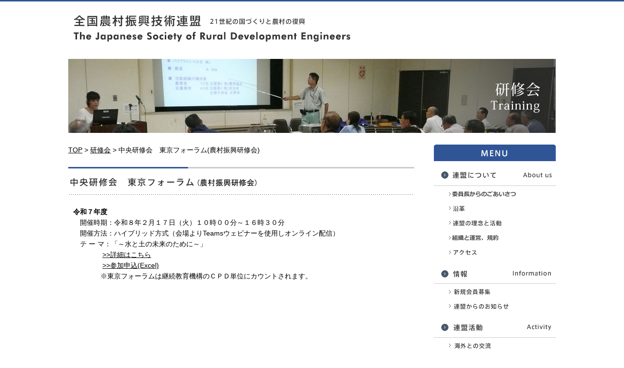

--- FILE ---
content_type: text/html
request_url: http://n-renmei.jp/training/training01_2.html
body_size: 1724
content:
<!DOCTYPE html PUBLIC "-//W3C//DTD XHTML 1.0 Transitional//EN" "http://www.w3.org/TR/xhtml1/DTD/xhtml1-transitional.dtd">
<html xmlns="http://www.w3.org/1999/xhtml">
			<head>

<!-- Global site tag (gtag.js) - Google Analytics -->
<script async src="https://www.googletagmanager.com/gtag/js?id=G-10WEEEENTM"></script>
<script>
  window.dataLayer = window.dataLayer || [];
  function gtag(){dataLayer.push(arguments);}
  gtag('js', new Date());

  gtag('config', 'G-10WEEEENTM');
</script>
<meta http-equiv="Content-Type" content="text/html; charset=UTF-8" />
<title>全国農村振興技術連盟</title>
			<link href="../css/css.css" rel="stylesheet" type="text/css" />
			<!--OGP-->
			<meta property="og:title" content="全国農村振興技術連盟" />
			<meta property="og:type" content="article" />
			<meta property="og:url" content="http://www.n-renmei.jp/" />
			<meta property="og:image" content="http://www.n-renmei.jp/images/fblogo.jpg" />
			<meta property="og:site_name" content="全国農村振興技術連盟" />
			<meta property="og:description" content="全国農村振興技術連盟 21世紀の国づくりと農村の復興 The Japanese Society of Rural Development Engineers" />
<meta http-equiv="Content-Style-Type" content="text/css" />
<meta name="GENERATOR" content="JustSystems Homepage Builder Version 16.0.10.0 for Windows" />
<!--/OGP-->
			<script type="text/javascript" src="../js/jquery-1.10.2.min.js"></script>
			<script type="text/javascript">
			$(function(){
			$("#nav").load("../common/nav.html");
			$("#footer").load("../common/footer.html");
			});
			</script>
			</head>

			<body>
<div id="wrap">
    <div id="main">
     <div id="header">
      <h1><a href="../index.html"><img src="../images/logo.gif" alt="全国農村振興技術連盟 21世紀の国づくりと農村の復興 The Japanese Society of Rural Development Engineers" width="581" height="118" /></a></h1>
     </div>
     <div id="contents">
      <h2><img src="../images/training_photo.jpg" width="1000" height="152" alt="研修会　Training"/></h2>
      <div id="contents_l">
       <div id="contents_navi"><a href="../index.html">TOP</a>  &gt; <a href="index.html">研修会</a> &gt; 中央研修会　東京フォーラム(農村振興研修会)</div>
       <h3><img src="../images/training_01_2.gif" width="710" height="57" alt="中央研修会 東京フォーラム"/></h3>
       <div class="contents_box1">
          <p><b>令和７年度</b><br />
<!--           　　「農業農村整備へのICTの導入　～調査・設計・施工から営農活用まで～」をテーマとして、令和７年２月１２日に開催しました。</p>-->
         　開催時期：令和８年２月１７日（火）１０時００分～１６時３０分<br />
         　開催方法：ハイブリッド方式（会場よりTeamsウェビナーを使用しオンライン配信）<br />
          　テ ー マ：「～水と土の未来のために～」
          <br />
          　　　　 <a href="../pdf/training01_2.pdf" target="_blank">&gt;&gt;詳細はこちら</a> 
          <br />
          　　　　 <a href="training01_2.xlsx" target="_blank">&gt;&gt;参加申込(Excel)</a><br />
          　　　　※東京フォーラムは継続教育機構のＣＰＤ単位にカウントされます。
<!-- 　          <p class="img_photo"><img src="../images/training_01_2_photo.jpg" width="615" height="860" border="0" /></p>-->
        </p>
        </div>
      </div>
      <div id="contents_r">
       <div id="nav"></div>
      </div>
      <div class="clear"></div>
     </div>
    </div>
    <div id="footer"></div>
</div>
</body>
</html>


--- FILE ---
content_type: text/html
request_url: http://n-renmei.jp/common/nav.html
body_size: 1637
content:
<!DOCTYPE html PUBLIC "-//W3C//DTD XHTML 1.0 Transitional//EN" "http://www.w3.org/TR/xhtml1/DTD/xhtml1-transitional.dtd">
<html xmlns="http://www.w3.org/1999/xhtml">
<head>
<meta http-equiv="Content-Type" content="text/html; charset=UTF-8" />
<meta http-equiv="Content-Style-Type" content="text/css" />
<meta name="GENERATOR" content="JustSystems Homepage Builder Version 16.0.10.0 for Windows" />
<title></title>
<link href="../css/css.css" rel="stylesheet" type="text/css" />
<script type="text/javascript" src="../js/jquery-1.10.2.min.js"></script>
<script type="text/javascript" src="../js/mouseover.js"></script>
<script type="text/javascript">
$(function(){
    $(".switch_sample").click(function(){
        $(this).next().slideToggle();
    });
});
</script>
</head>

<body>
<div>
<img src="../images/menu_title.gif" width="250" height="39" alt="MENU
"/></div>
<div class="switch_sample"><a href="../aboutus/index.html"><img src="../images/menu1_off.gif" alt="連盟について　About us" width="250" height="45" /></a></div>
<ul class="box_sample">
 <li><a href="../aboutus/aboutus01.html"><img src="../images/menu1_1_off.gif" alt="あいさつ" width="250" height="24" /></a></li>
 <li><a href="../aboutus/aboutus02.html"><img src="../images/menu1_2_off.gif" alt="沿革" width="250" height="24" /></a></li>
 <li><a href="../aboutus/aboutus03.html"><img src="../images/menu1_3_off.gif" alt="連盟の理念と活動" width="250" height="24" /></a></li>
 <li><a href="../aboutus/aboutus04.html"><img src="../images/menu1_4_off.gif" alt="組織と運営、規約" width="250" height="24" /></a></li>
 <li><a href="../aboutus/aboutus05.html"><img src="../images/menu1_5_off.gif" alt="アクセス" width="250" height="24" /></a></li>
</ul>
<div class="switch_sample"><a href="../information/index.html"><img src="../images/menu2_off.gif" alt="情報　Information" width="250" height="45" /></a></div>
<ul class="box_sample">
 <li><a href="../information/info01.html"><img src="../images/menu2_1_off.gif" alt="新規会員募集" width="250" height="24" /></a></li>
 <li><a href="../information/info02.html"><img src="../images/menu2_2_off.gif" alt="連盟からのお知らせ" width="250" height="24" /></a></li>
<!-- <li><a href="../information/info03.html"><img src="../images/menu2_3_off.gif" alt="広報カレンダー" width="250" height="24" /></a></li> !-->
</ul>
<div class="switch_sample"><a href="../activity/index.html"><img src="../images/menu3_off.gif" alt="連盟活動 Activity" width="250" height="45" /></a></div>
<ul class="box_sample">
<!-- <li><a href="http://www.n-renmei.jp/quiz2005/" target="new"><img src="../images/menu3_1_off.gif" alt="技術者教育講座" width="250" height="24" /></a></li>
  <li><a href="../activity/activity02.html"><img src="../images/menu3_2_off.gif" alt="広報支援のお知らせ" width="250" height="24" /></a></li> !-->
 <li><a href="../activity/activity03.html"><img src="../images/menu3_3_off.gif" alt="海外との交流" width="250" height="24" /></a></li>
 <li><img src="../images/menu3_4_off.gif" alt="表彰" width="250" height="24" /></li>
 <li><a href="../activity/activity04_1.html"><img src="../images/menu3_4_1_off.gif" alt="・連盟大賞" width="250" height="24" /></a></li>
 <li><a href="../activity/activity04_2.html"><img src="../images/menu3_4_2_off.gif" alt="•梶木賞" width="250" height="24" /></a></li>
 <li><a href="../activity/activity04_3.html"><img src="../images/menu3_4_3_off.gif" alt="•広報大賞" width="250" height="24" /></a></li>
 <li><a href="../activity/activity04_4.html"><img src="../images/menu3_4_4_off.gif" alt="•優秀報文" width="250" height="24" /></a></li>
<!-- <li><a href="https://www.n-renmei.jp/sinsai/index.php" target="new"><img src="../images/menu3_5_off.gif" alt="東日本大震災復興支援" width="250" height="24" /></a></li>-->
</ul>
<div class="switch_sample"><a href="../publication/index.html"><img src="../images/menu4_off.gif" alt="出版　Publication" width="250" height="45" /></a></div>
<ul class="box_sample">
 <li><a href="../publication/publication01_1.html"><img src="../images/menu4_1_off.gif" alt="技術図書頒布" width="250" height="24" /></a></li>
 <li><img src="../images/menu4_2_off.gif" alt="会誌バックナンバー" width="250" height="24" /></li>
 <li><a href="../publication/show_bknum_nen.php?bknen=107"><img src="../images/menu4_2_1_off.gif" alt="表紙と目次" width="250" height="24" /></a></li>
<!-- <li><a href="../publication/publication02_2.html"><img src="../images/menu4_2_2_off.gif" alt="海外こぼれ話" width="250" height="24" /></a></li> !-->
 <li><a href="../publication/publication02_3.html"><img src="../images/menu4_2_3_off.gif" alt="歴史探訪" width="250" height="24" /></a></li>
</ul>
<div class="switch_sample"><a href="../training/index.html"><img src="../images/menu5_off.gif" alt="研修会　Training" width="250" height="45" /></a></div>
<ul class="box_sample">
 <li><img src="../images/menu5_1_off.gif" alt="中央研修会" width="250" height="24" /></li>
 <li><a href="../training/training01_1.html"><img src="../images/menu5_1_1_off.gif" alt="・サマーセミナー" width="250" height="24" /></a></li>
 <li><a href="../training/training01_2.html"><img src="../images/menu5_1_2_off.gif" alt="・東京フォーラム" width="250" height="24" /></a></li>
 <li><a href="../training/training03.html"><img src="../images/menu5_2_off.gif" alt="地方研修会" width="250" height="24" /></a></li>
 <li><a href="../training/training02.html"><img src="../images/menu5_3_off.gif" alt="リーダー研修" width="250" height="24" /></a></li>
</ul>
<div class="switch_sample"><a href="../link/index.html"><img src="../images/menu6_off.gif" alt="リンク集　Links" width="250" height="45" /></a></div>
<ul class="r_bnr">
<!-- <li><a href="http://www.n-renmei.jp/quiz2005/" target="new"><img src="../images/btn_course.gif" width="250" height="65" alt="技術者教育講座"/></a></li>-->
 <li><a href="../member.html"><img src="../images/btn_login.gif" width="250" height="41" alt="会員ログイン"/></a></li>
<!-- <li><a href="https://www.n-renmei.jp/sinsai/index.php" target="new"><img src="../images/btn_support.gif" width="250" height="41" alt="東日本大震災復興支援"/></a></li>-->
 <li class="r_bnr_end"><a href="http://mizutotuti.jp/" target="new"><img src="../images/btn_mizutotuti.gif" width="250" height="95" alt="水と土"/></a></li>
 <li></li>
</ul>
</body>
</html>


--- FILE ---
content_type: text/html
request_url: http://n-renmei.jp/common/footer.html
body_size: 1570
content:
<!DOCTYPE html PUBLIC "-//W3C//DTD XHTML 1.0 Transitional//EN" "http://www.w3.org/TR/xhtml1/DTD/xhtml1-transitional.dtd">
<html xmlns="http://www.w3.org/1999/xhtml">
<head>
<meta http-equiv="Content-Type" content="text/html; charset=UTF-8" />
<meta http-equiv="Content-Style-Type" content="text/css" />
<meta name="GENERATOR" content="JustSystems Homepage Builder Version 16.0.10.0 for Windows" />
<title></title>
<link href="../css/css.css" rel="stylesheet" type="text/css" />
</head>

<body>
<div id="footer_back">
 <div id="footer_main">
  <div id="footer_l">
   <div>
    <p id="footer_tittle">全国農村振興技術連盟</p>
   </div>
   <div id="footer_address">
    <p>〒105-0004</p>
    <p class="text_right">東京都港区新橋 5－34－4</p>
    <p class="text_right">農業土木会館5F</p>
   </div>
   <div class="clear"></div>
   <p>TEL: 03-3434-5407<br />
    FAX: 03-3578-7176</p>
  </div>
  <div id="footer_r">
   <div id="footer_r1">
    <ul>
     <li><a href="../index.html">&gt;TOPページ</a></li>
    </ul>
    <ul>
     <li><a href="../aboutus/index.html">&gt;連盟について</a></li>
     <li class="footer_navi_sub"><a href="../aboutus/aboutus01.html">&gt;委員長からのあいさつ</a></li>
     <li class="footer_navi_sub"><a href="../aboutus/aboutus02.html">&gt;沿革</a></li>
     <li class="footer_navi_sub"><a href="../aboutus/aboutus03.html">&gt;連盟の理念と活動</a></li>
     <li class="footer_navi_sub"><a href="../aboutus/aboutus04.html">&gt;組織と運営、規約</a></li>
     <li class="footer_navi_sub"><a href="../aboutus/aboutus05.html">&gt;アクセス</a></li>
    </ul>
    <ul>
     <li><a href="../information/index.html">&gt;情報</a></li>
     <li class="footer_navi_sub"><a href="../information/info01.html">&gt;新規会員募集</a></li>
     <li class="footer_navi_sub"><a href="../information/info02.html">&gt;連盟からのお知らせ</a></li>
<!--     <li class="footer_navi_sub"><a href="../information/info03.html">&gt;広報カレンダー</a></li> !-->
    </ul>
   </div>
   <div id="footer_r2">
    <ul>
     <li><a href="../activity/index.html">&gt;連盟活動</a></li>
<!--     <li class="footer_navi_sub"><a href="http://www.n-renmei.jp/quiz2005/" target="new">&gt;技術者教育講座</a></li>
      <li class="footer_navi_sub"><a href="../activity/activity02.html">&gt;広報支援のお知らせ</a></li> !-->
     <li class="footer_navi_sub"><a href="../activity/activity03.html">&gt;海外との交流</a></li>
     <li class="footer_navi_sub">&gt;表彰</li>
     <li class="footer_navi_sub1"><a href="../activity/activity04_1.html">•連盟大賞</a></li>
     <li class="footer_navi_sub1"><a href="../activity/activity04_2.html">•梶木賞</a></li>
     <li class="footer_navi_sub1"><a href="../activity/activity04_3.html">•広報大賞</a></li>
     <li class="footer_navi_sub1"><a href="../activity/activity04_4.html">•優秀報文</a></li>
<!--     <li class="footer_navi_sub"><a href="https://www.n-renmei.jp/sinsai/index.php" target="new">&gt;東日本大震災復興支援</a></li>-->
    </ul>
   </div>
   <div id="footer_r3">
    <ul>
     <li><a href="../publication/index.html">&gt;出版</a></li>
     <li class="footer_navi_sub"><a href="../publication/publication01_1.html">&gt;技術図書頒布</a></li>
     <li class="footer_navi_sub"><a href="../publication/show_bknum_nen.php?bknen=107">&gt;会誌バックナンバー</a></li>
<!--     <li class="footer_navi_sub"><a href="../publication/publication02_2.html">&gt;海外こぼれ話</a></li> -->
     <li class="footer_navi_sub"><a href="../publication/publication02_3.html">&gt;歴史探訪</a></li>
    </ul>
    <ul>
     <li><a href="../training/index.html">&gt;研修会</a></li>
     <li class="footer_navi_sub">&gt;中央研修会</li>
     <li class="footer_navi_sub1"><a href="../training/training01_1.html">・サマーセミナー</a></li>
     <li class="footer_navi_sub1"><a href="../training/training01_2.html">・東京フォーラム</a></li>
     <li class="footer_navi_sub"><a href="../training/training03.html">&gt;農村振興オンラインセミナー</a></li>
     <li class="footer_navi_sub"><a href="../training/training02.html">&gt;リーダー研修</a></li>
    </ul>
    <ul>
     <li><a href="../link/index.html">&gt;リンク集</a></li>
    </ul>
   </div>
   <div id="footer_r4">
    <ul>
     <li>&gt;会員限定</li>
     <li class="footer_navi_sub"><a href="../member.html">&gt;会誌バックナンバー検索<br />
（全文、PDF）</a></li>
<!--     <li class="footer_navi_sub1"><a href="http://www.n-renmei.jp/z-plaza.htm">&gt;NN技術情報プラザ</a></li> -->
    </ul>
    <ul>
     <li><a href="../disclaimer.html">&gt;免責事項</a></li>
    </ul>
    <ul>
     <li><a href="../praivacy.html">&gt;個人情報保護方針</a></li>
    </ul>
    <ul>
     <li><a href="../rule.html">&gt;サイト利用規約</a></li>
    </ul>
   </div>
  </div>
  <div class="clear"></div>
 </div>
</div>
</body>
</html>


--- FILE ---
content_type: text/css
request_url: http://n-renmei.jp/css/css.css
body_size: 2029
content:
body, pre, blockquote, address, table, td, div, form, h1, h2, h3, h4, h5, h6, p, ol, ul, li, dl, dt, dd {
 margin: 0;
 padding: 0;
}
ol, ul, li, dl, dt, dd {
 list-style: none;
 text-decoration: none;
}
fieldset, img {
 border: 0;
}
html {
 overflow:scroll;
}
html, body, form, fieldset, p, div, h1, h2, h3, h4, h5, h6 {
 -webkit-text-size-adjust: none;/* iPhoneでの文字サイズ自動修正を使わない*/
}
*:first-child + html body {	/* for IE7 */
 font-family: "メイリオ", "Meiryo";
}
h1, h2, h3, h4, h5, h6 {
 font-size: 100%;
}
body {
 font-family: "ヒラギノ角ゴ Pro W3", "Lucida Grande", "Hiragino Kaku Gothic Pro", "メイリオ", Verdana, "ＭＳ Ｐゴシック", sans-serif;
 font-size: 14px;
 background: #fff;
 color: #000;
 line-height: 160%;
}
.clear {
 clear: both;
}
a {
 color: #000;
}
a:hover {
 color: #666;
 text-decoration: none;
}
/*-------------------------------------------
common
--------------------------------------------*/
#wrap {
 width: 100%;
 border-top: #2f5597 3px solid;
 margin-top:
}
#main {
 width: 1000px;
 margin: 0 auto;
}
#header h1 {
 margin: 0;
}
#header a:hover {
 filter: alpha(opacity=50);
 -moz-opacity: 0.50;
 opacity: 0.50;
}
#contents {
 width: 1000px;
 margin: 0 0 30px 0;
}
#contents h2 {
 margin: 0 0 24px 0;
}
#contents h3 {
 margin: 0 0 24px 0;
}
#contents h4 {
 font-weight: bold;
 background: url(../images/bar.gif) no-repeat bottom;
 padding: 0 5px 5px 5px;
 margin: 0 0 10px 0;
 font-size: 14px;
}
#contents_navi {
 margin: 0 0 24px 0;
}
#contents_navi a {
 text-decoration: underline;
}
#contents_navi a:hover {
 text-decoration: none;
 color: #666;
}
#contents_l {
 float: left;
 width: 710px;
}
#contents_r {
 float: right;
 width: 250px;
}
.contents_box {
 margin: 0 0 40px 0;
}
.contents_box1 p {
 margin: 0 0 20px 0;
 padding: 0 10px;
}
.contents_box1 p.img_photo {
 text-align: center;
}
.contents_box1 .column {
 background: url(../images/box_back1.jpg);
 padding: 20px 20px 0 20px;
 margin: 20px 0;
}
.contents_box1 table {
 width: 100%;
 border : 0px;
 border-collapse: collapse;
}
.contents_box1 table a {
 color: #336699;
}
.contents_box1 table a:hover {
 color: #67A0D8;
}
.contents_box1 td {
 border: #ccc 1px solid;
}
.contents_box1 td.list1 {
 background: #f8f6f6;
 border: #ccc 1px solid;
 text-align: center;
 padding: 5px;
}
.contents_box1 td.list2 {
 text-align: center;
 vertical-align: top;
 padding: 5px;
}
.contents_box1 td.list3 {
 text-align: left;
 vertical-align: top;
 padding: 5px;
}
.contents_box1 td.list4 {
 text-align: left;
 vertical-align: top;
}
.contents_box1 td.list5 {
 text-align: left;
 padding: 5px;
}
.contents_box1 td.list1_50 {
 background: #f8f6f6;
 border: #ccc 1px solid;
 text-align: center;
 padding: 5px;
 width: 50px;
}
.contents_box1 td.list6_50 {
 background: #d9e7ed;
 border: #ccc 1px solid;
 text-align: center;
 padding: 5px;
 width: 50px;
}
.contents_box1 td.list7_50 {
 background: #bdc7c7;
 border: #ccc 1px solid;
 text-align: center;
 padding: 5px;
 width: 50px;
}
.contents_box1 td.list4_657 {
 text-align: left;
 vertical-align: top;
 padding: 0 !important;
 width: 657px;
}
.contents_box1_170_l {
 float: left;
 width: 170px;
}
.contents_box1_540_r {
 float: right;
 width: 540px;
}
.center {
 text-align: center;
}
.mt50 {
 margin: 50px 0 0 0;
}
.mb50 {
 margin: 0 0 50px 0;
}
.ml50 {
 margin: 0 0 0 50px;
}
.mt10 {
 margin: 10px 0 0 0;
}
.text_blue {
 color: #2f5597;
 font-weight: bold;
}
.l_blue {
 border-left: #2f5597 solid 5px;
 margin: 0 0 0 0;
}
.column li {
 margin: 0 0 10px 0;
 line-height: 150%;
 padding: 0 0 0 40px;
}
.column a {
 color: #336699;
}
.column a:hover {
 color: #67A0D8;
}
.column1 {
 border: #2f5597 1px solid;
 width: 350px;
}
.column1_title {
 background: #2f5597;
 padding: 5px;
 color: #fff;
}
.column1_text {
 padding: 5px;
}
.r {
 float: right;
}
.l {
 float: left;
}
.text_right {
 text-align: right;
}
.link1 {
 font-size: 14px;
 background: #f8f6f6;
 padding: 5px !important;
 margin: 0 0 10px 0 !important;
 color: #2f5597;
 font-weight: bold;
}
.link1 a {
 color: #2f5597;
}
.link1 a:hover {
 color: #67A0D8;
}
.text18b {
 font-size: 18px;
 font-weight: bold;
}
.text16b {
 font-size: 16px;
 font-weight: bold;
}
.text14b {
 font-size: 14px;
 font-weight: bold;
}
.text10 {
 font-size: 10px;
}
.color_red_b {
 color: #990000;
}
.m0 {
 margin: 0 !important;
}
.p0 {
 padding: 0 !important;
}
.text_w {
 text-wrap: none;
}
.noborder {
 width: auto !important;
 border: none !important;
}
.noborder td {
 border: none !important;
 padding: 2px 5px;
}
.red_box {
 border: #cc0000 1px solid;
 width: 500px;
 padding: 5px;
 margin: 0 0 20px 0;
}
.text_red_cc0000_b {
 color: #cc0000;
 font-weight: bold;
}
.blue_box {
 border: #0b447e 1px solid;
 width: 500px;
 padding: 5px;
 margin: 0 0 20px 0;
}
.text_blue_0b447e_b {
 color: #0b447e;
 font-weight: bold;
}
/*-------------------------------------------
display none
--------------------------------------------*/
.switch_sample1 {
 padding: 5px;
 color: #336699;
 text-decoration: underline;
}
.box_sample1 {
 display: none;
}
.box_sample1 table {
 width: 100%;
 border: none !important;
}
.box_sample1 td {
 vertical-align: top;
}
.box_sample1 td.title1_l {
 background: #deebed;
 text-align: center;
 border-left: none !important;
 border-bottom: none !important;
 padding: 5px;
 width: 50%;
}
.box_sample1 td.title1_r {
 background: #deebed;
 border-left: #ccc !important;
 border-right: none !important;
 border-bottom: none !important;
 text-align: center;
 padding: 5px;
 width: 50%;
}
.box_sample1 td.text1_l {
 border-left: none !important;
 border-bottom: none !important;
 padding: 5px;
 width: 50%;
}
.box_sample1 td.text1_r {
 border-left: #ccc !important;
 border-right: none !important;
 border-bottom: none !important;
 padding: 5px;
 width: 50%;
}
/*-------------------------------------------
pulldown
--------------------------------------------*/
.pulldown_navi {
 text-align: right;
 font-weight: bold;
 margin: 0 0 10px 0;
}
/*-------------------------------------------
top
--------------------------------------------*/
#top_photo {
 margin: 0 0 43px 0;
}
#top_photo a:hover {
 filter: alpha(opacity=50);
 -moz-opacity: 0.50;
 opacity: 0.50;
}
.top_contents {
 margin: 0 0 45px 0;
}
.top_contents_title {
 margin: 0 0 35px 0;
}
.top_contents ul {
 margin: 0 0 0 10px;
}
.top_contents li {
 line-height: 200%;
}
/*-------------------------------------------
publication
--------------------------------------------*/
.publication_bn {
 float:left;
 width:116px;
 text-align:center;
 margin:10px 0;
}
.publication_bn a:hover {
 filter: alpha(opacity=50);
 -moz-opacity: 0.50;
 opacity: 0.50;
}
.publication_link {
 padding:0 10px;
}
/*-------------------------------------------
nav
--------------------------------------------*/
#menu_nav {
 width:250px;
}
.switch_sample {
 cursor: pointer;
 width: 250px;
 border-bottom:1px solid #CCC;
}
.switch_sample1 {
 cursor: pointer;
}
.box_sample {
/*display: none;*/
 width: 250px;
 margin: 5px 0 0 0;
 padding: 0;
}
.box_sample li {
 list-style: none;
}
.box_sample li:last-child {
 border-bottom: none;
}
.r_bnr {
 margin: 30px 0 0 0;
}
.r_bnr li {
 margin: 0 0 10px 0;
}
.r_bnr a:hover {
 filter: alpha(opacity=50);
 -moz-opacity: 0.50;
 opacity: 0.50;
}
.r_bnr li.r_bnr_end {
 margin:60px 0 0 0;
}

/*-------------------------------------------
footer
--------------------------------------------*/
#footer_back {
 width: 100%;
 background: #2f5597;
 color: #FFF;
 padding: 53px 0 10px 0;
}
#footer_main {
 width: 1000px;
 margin: 0 auto;
}
#footer_l {
 float: left;
 width: 225px;
 margin: 0 25px 0 0;
}
#footer_r {
 float: left;
 width: 721px;
 border-left: 1px solid #6e88b6;
 padding: 0 0 0 28px;
}
#footer_r1 {
 float: left;
 width: 170px;
}
#footer_r2 {
 float: left;
 width: 170px;
}
#footer_r3 {
 float: left;
 width: 170px;
}
#footer_r4 {
 float: left;
}
#footer_tittle {
 font-size: 18px;
 font-weight: bold;
 margin:0 0 10px 0;
}
#footer_address {
}
.text_right {
 text-align: right;
}
#footer_main a {
 color: #FFF;
}
#footer_main a:hover {
 color: #EEE;
 text-decoration: none;
}
#footer_main ul {
 margin: 0 0 5px 0;
}
#footer_main li {
 line-height: 200%;
}
#footer_main li.footer_navi_sub {
 font-size: 10px;
 margin: 0 0 0 10px;
}
#footer_main li.footer_navi_sub1 {
 font-size: 10px;
 margin: 0 0 0 20px;
}


--- FILE ---
content_type: text/css
request_url: http://n-renmei.jp/css/css.css
body_size: 2029
content:
body, pre, blockquote, address, table, td, div, form, h1, h2, h3, h4, h5, h6, p, ol, ul, li, dl, dt, dd {
 margin: 0;
 padding: 0;
}
ol, ul, li, dl, dt, dd {
 list-style: none;
 text-decoration: none;
}
fieldset, img {
 border: 0;
}
html {
 overflow:scroll;
}
html, body, form, fieldset, p, div, h1, h2, h3, h4, h5, h6 {
 -webkit-text-size-adjust: none;/* iPhoneでの文字サイズ自動修正を使わない*/
}
*:first-child + html body {	/* for IE7 */
 font-family: "メイリオ", "Meiryo";
}
h1, h2, h3, h4, h5, h6 {
 font-size: 100%;
}
body {
 font-family: "ヒラギノ角ゴ Pro W3", "Lucida Grande", "Hiragino Kaku Gothic Pro", "メイリオ", Verdana, "ＭＳ Ｐゴシック", sans-serif;
 font-size: 14px;
 background: #fff;
 color: #000;
 line-height: 160%;
}
.clear {
 clear: both;
}
a {
 color: #000;
}
a:hover {
 color: #666;
 text-decoration: none;
}
/*-------------------------------------------
common
--------------------------------------------*/
#wrap {
 width: 100%;
 border-top: #2f5597 3px solid;
 margin-top:
}
#main {
 width: 1000px;
 margin: 0 auto;
}
#header h1 {
 margin: 0;
}
#header a:hover {
 filter: alpha(opacity=50);
 -moz-opacity: 0.50;
 opacity: 0.50;
}
#contents {
 width: 1000px;
 margin: 0 0 30px 0;
}
#contents h2 {
 margin: 0 0 24px 0;
}
#contents h3 {
 margin: 0 0 24px 0;
}
#contents h4 {
 font-weight: bold;
 background: url(../images/bar.gif) no-repeat bottom;
 padding: 0 5px 5px 5px;
 margin: 0 0 10px 0;
 font-size: 14px;
}
#contents_navi {
 margin: 0 0 24px 0;
}
#contents_navi a {
 text-decoration: underline;
}
#contents_navi a:hover {
 text-decoration: none;
 color: #666;
}
#contents_l {
 float: left;
 width: 710px;
}
#contents_r {
 float: right;
 width: 250px;
}
.contents_box {
 margin: 0 0 40px 0;
}
.contents_box1 p {
 margin: 0 0 20px 0;
 padding: 0 10px;
}
.contents_box1 p.img_photo {
 text-align: center;
}
.contents_box1 .column {
 background: url(../images/box_back1.jpg);
 padding: 20px 20px 0 20px;
 margin: 20px 0;
}
.contents_box1 table {
 width: 100%;
 border : 0px;
 border-collapse: collapse;
}
.contents_box1 table a {
 color: #336699;
}
.contents_box1 table a:hover {
 color: #67A0D8;
}
.contents_box1 td {
 border: #ccc 1px solid;
}
.contents_box1 td.list1 {
 background: #f8f6f6;
 border: #ccc 1px solid;
 text-align: center;
 padding: 5px;
}
.contents_box1 td.list2 {
 text-align: center;
 vertical-align: top;
 padding: 5px;
}
.contents_box1 td.list3 {
 text-align: left;
 vertical-align: top;
 padding: 5px;
}
.contents_box1 td.list4 {
 text-align: left;
 vertical-align: top;
}
.contents_box1 td.list5 {
 text-align: left;
 padding: 5px;
}
.contents_box1 td.list1_50 {
 background: #f8f6f6;
 border: #ccc 1px solid;
 text-align: center;
 padding: 5px;
 width: 50px;
}
.contents_box1 td.list6_50 {
 background: #d9e7ed;
 border: #ccc 1px solid;
 text-align: center;
 padding: 5px;
 width: 50px;
}
.contents_box1 td.list7_50 {
 background: #bdc7c7;
 border: #ccc 1px solid;
 text-align: center;
 padding: 5px;
 width: 50px;
}
.contents_box1 td.list4_657 {
 text-align: left;
 vertical-align: top;
 padding: 0 !important;
 width: 657px;
}
.contents_box1_170_l {
 float: left;
 width: 170px;
}
.contents_box1_540_r {
 float: right;
 width: 540px;
}
.center {
 text-align: center;
}
.mt50 {
 margin: 50px 0 0 0;
}
.mb50 {
 margin: 0 0 50px 0;
}
.ml50 {
 margin: 0 0 0 50px;
}
.mt10 {
 margin: 10px 0 0 0;
}
.text_blue {
 color: #2f5597;
 font-weight: bold;
}
.l_blue {
 border-left: #2f5597 solid 5px;
 margin: 0 0 0 0;
}
.column li {
 margin: 0 0 10px 0;
 line-height: 150%;
 padding: 0 0 0 40px;
}
.column a {
 color: #336699;
}
.column a:hover {
 color: #67A0D8;
}
.column1 {
 border: #2f5597 1px solid;
 width: 350px;
}
.column1_title {
 background: #2f5597;
 padding: 5px;
 color: #fff;
}
.column1_text {
 padding: 5px;
}
.r {
 float: right;
}
.l {
 float: left;
}
.text_right {
 text-align: right;
}
.link1 {
 font-size: 14px;
 background: #f8f6f6;
 padding: 5px !important;
 margin: 0 0 10px 0 !important;
 color: #2f5597;
 font-weight: bold;
}
.link1 a {
 color: #2f5597;
}
.link1 a:hover {
 color: #67A0D8;
}
.text18b {
 font-size: 18px;
 font-weight: bold;
}
.text16b {
 font-size: 16px;
 font-weight: bold;
}
.text14b {
 font-size: 14px;
 font-weight: bold;
}
.text10 {
 font-size: 10px;
}
.color_red_b {
 color: #990000;
}
.m0 {
 margin: 0 !important;
}
.p0 {
 padding: 0 !important;
}
.text_w {
 text-wrap: none;
}
.noborder {
 width: auto !important;
 border: none !important;
}
.noborder td {
 border: none !important;
 padding: 2px 5px;
}
.red_box {
 border: #cc0000 1px solid;
 width: 500px;
 padding: 5px;
 margin: 0 0 20px 0;
}
.text_red_cc0000_b {
 color: #cc0000;
 font-weight: bold;
}
.blue_box {
 border: #0b447e 1px solid;
 width: 500px;
 padding: 5px;
 margin: 0 0 20px 0;
}
.text_blue_0b447e_b {
 color: #0b447e;
 font-weight: bold;
}
/*-------------------------------------------
display none
--------------------------------------------*/
.switch_sample1 {
 padding: 5px;
 color: #336699;
 text-decoration: underline;
}
.box_sample1 {
 display: none;
}
.box_sample1 table {
 width: 100%;
 border: none !important;
}
.box_sample1 td {
 vertical-align: top;
}
.box_sample1 td.title1_l {
 background: #deebed;
 text-align: center;
 border-left: none !important;
 border-bottom: none !important;
 padding: 5px;
 width: 50%;
}
.box_sample1 td.title1_r {
 background: #deebed;
 border-left: #ccc !important;
 border-right: none !important;
 border-bottom: none !important;
 text-align: center;
 padding: 5px;
 width: 50%;
}
.box_sample1 td.text1_l {
 border-left: none !important;
 border-bottom: none !important;
 padding: 5px;
 width: 50%;
}
.box_sample1 td.text1_r {
 border-left: #ccc !important;
 border-right: none !important;
 border-bottom: none !important;
 padding: 5px;
 width: 50%;
}
/*-------------------------------------------
pulldown
--------------------------------------------*/
.pulldown_navi {
 text-align: right;
 font-weight: bold;
 margin: 0 0 10px 0;
}
/*-------------------------------------------
top
--------------------------------------------*/
#top_photo {
 margin: 0 0 43px 0;
}
#top_photo a:hover {
 filter: alpha(opacity=50);
 -moz-opacity: 0.50;
 opacity: 0.50;
}
.top_contents {
 margin: 0 0 45px 0;
}
.top_contents_title {
 margin: 0 0 35px 0;
}
.top_contents ul {
 margin: 0 0 0 10px;
}
.top_contents li {
 line-height: 200%;
}
/*-------------------------------------------
publication
--------------------------------------------*/
.publication_bn {
 float:left;
 width:116px;
 text-align:center;
 margin:10px 0;
}
.publication_bn a:hover {
 filter: alpha(opacity=50);
 -moz-opacity: 0.50;
 opacity: 0.50;
}
.publication_link {
 padding:0 10px;
}
/*-------------------------------------------
nav
--------------------------------------------*/
#menu_nav {
 width:250px;
}
.switch_sample {
 cursor: pointer;
 width: 250px;
 border-bottom:1px solid #CCC;
}
.switch_sample1 {
 cursor: pointer;
}
.box_sample {
/*display: none;*/
 width: 250px;
 margin: 5px 0 0 0;
 padding: 0;
}
.box_sample li {
 list-style: none;
}
.box_sample li:last-child {
 border-bottom: none;
}
.r_bnr {
 margin: 30px 0 0 0;
}
.r_bnr li {
 margin: 0 0 10px 0;
}
.r_bnr a:hover {
 filter: alpha(opacity=50);
 -moz-opacity: 0.50;
 opacity: 0.50;
}
.r_bnr li.r_bnr_end {
 margin:60px 0 0 0;
}

/*-------------------------------------------
footer
--------------------------------------------*/
#footer_back {
 width: 100%;
 background: #2f5597;
 color: #FFF;
 padding: 53px 0 10px 0;
}
#footer_main {
 width: 1000px;
 margin: 0 auto;
}
#footer_l {
 float: left;
 width: 225px;
 margin: 0 25px 0 0;
}
#footer_r {
 float: left;
 width: 721px;
 border-left: 1px solid #6e88b6;
 padding: 0 0 0 28px;
}
#footer_r1 {
 float: left;
 width: 170px;
}
#footer_r2 {
 float: left;
 width: 170px;
}
#footer_r3 {
 float: left;
 width: 170px;
}
#footer_r4 {
 float: left;
}
#footer_tittle {
 font-size: 18px;
 font-weight: bold;
 margin:0 0 10px 0;
}
#footer_address {
}
.text_right {
 text-align: right;
}
#footer_main a {
 color: #FFF;
}
#footer_main a:hover {
 color: #EEE;
 text-decoration: none;
}
#footer_main ul {
 margin: 0 0 5px 0;
}
#footer_main li {
 line-height: 200%;
}
#footer_main li.footer_navi_sub {
 font-size: 10px;
 margin: 0 0 0 10px;
}
#footer_main li.footer_navi_sub1 {
 font-size: 10px;
 margin: 0 0 0 20px;
}
